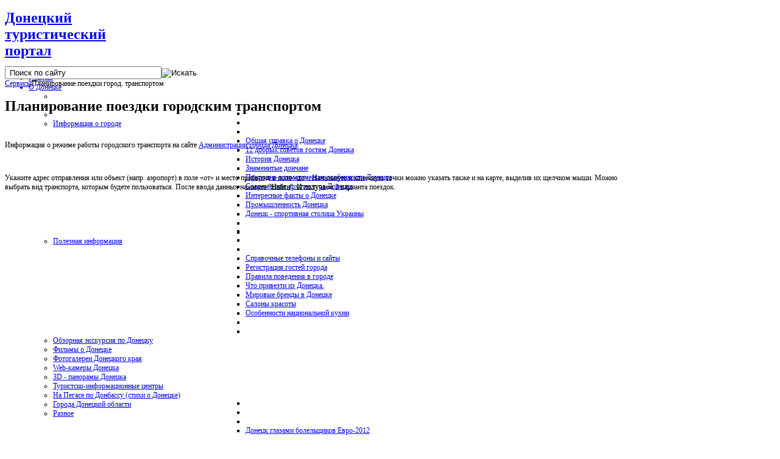

--- FILE ---
content_type: text/html; charset=utf-8
request_url: https://visitdonetsk.info/servisy/2011-12-22-21-51-53.html
body_size: 8925
content:
<!DOCTYPE html PUBLIC "-//W3C//DTD XHTML 1.0 Transitional//EN" "http://www.w3.org/TR/xhtml1/DTD/xhtml1-transitional.dtd">
<html xmlns="http://www.w3.org/1999/xhtml" xml:lang="ru-ru" lang="ru-ru" >
<head>
  <base href="https://visitdonetsk.info/servisy/2011-12-22-21-51-53.html" />
  <meta http-equiv="content-type" content="text/html; charset=utf-8" />
  <meta name="keywords" content="как доехать, маршрут поездки, маршрут для путешественников, маршруы тролейбусов Донецка, маршруы трамваев Донецка, маршруы маршруток Донецка, маршруы автобусов Донецка" />
  <meta name="rights" content="visitdonetsk.info - Туристический портал Донецка" />
  <meta name="description" content="Сервис для тех, кто хочет съэкономить на проезде или прибывать на встречи вовремя.Наиболее удобный маршрут проезда в любую точку города на общественном транспорте." />
  <meta name="generator" content="Joomla! - Open Source Content Management" />
  <title>Планирование поездки город. транспортом</title>
  <link href="/templates/youyork/favicon.ico" rel="shortcut icon" type="image/vnd.microsoft.icon" />
  <link href="https://visitdonetsk.info/component/search/?Itemid=229&amp;format=opensearch" rel="search" title="Искать Туристический портал Донецка" type="application/opensearchdescription+xml" />
  <script src="/media/system/js/mootools-core.js" type="text/javascript"></script>
  <script src="/media/system/js/core.js" type="text/javascript"></script>
  <script src="/media/system/js/caption.js" type="text/javascript"></script>
  <script src="/media/system/js/mootools-more.js" type="text/javascript"></script>
  <script type="text/javascript">
window.addEvent('load', function() {
				new JCaption('img.caption');
			});
  </script>

		<link href="https://visitdonetsk.info/templates/youyork/css/template.css" rel="stylesheet" type="text/css" />
		<link href="https://visitdonetsk.info/templates/youyork/css/yellow.css" rel="stylesheet" type="text/css" />
		<link href="https://visitdonetsk.info/templates/youyork/css/rounded.css" rel="stylesheet" type="text/css" />


									<script type="text/javascript"> var YJSG_topmenu_font = '12px'; </script>
			<script type="text/javascript" src="https://visitdonetsk.info/templates/youyork/src/mouseover13.js"></script>
			<script language="javascript" type="text/javascript">	
			window.addEvent('domready', function(){
				new SmoothDrop({
					'container':'horiznav',	
					contpoz: 0,
					horizLeftOffset: 25, // submenus, left offset
					horizRightOffset: -25, // submenus opening into the opposite direction
					horizTopOffset: 20, // submenus, top offset
					verticalTopOffset:55, // main menus top offset
					verticalLeftOffset: 10, // main menus, left offset
					maxOutside: 50
				});
			});				
			</script>	
					<style type="text/css">
			.horiznav li li,.horiznav ul ul a, .horiznav li ul,.YJSG_listContainer{
			width:290px;
		}
			</style>
	
     <style type="text/css">
	 #topmenu_holder{
		 margin-left:-1px;
	 }
	 .paragraph_3{
		 font-size:17px;
	 }
	 </style>
 
     
     <style type="text/css">
	.yjsquare_ymns .navContainer a.YJYoumagazine_navLink {
		margin:0px 0px 0px 15px;
		float:left;
	}
	 </style>
       
 

			   			<style type="text/css">
   			  div.title h1,div.title h2,div.componentheading, h1,h2,h3,h4,h5,h6,.yjround h4.,yjsquare h4{
       			 font-family:Arial, Helvetica, sans-serif;}
  			</style>
	        	
<style type="text/css">
.horiznav li ul ul,.subul_main.group_holder ul.subul_main ul.subul_main, .subul_main.group_holder ul.subul_main ul.subul_main ul.subul_main, .subul_main.group_holder ul.subul_main ul.subul_main ul.subul_main ul.subul_main,.horiznav li li li:hover ul.dropline{
	margin-top: -32px!important;
	margin-left:95%!important;
}
</style>
</head>
<body id="stylef6">
<div id="top_out">
    <div id="centertop" style="font-size:12px; width:1020px;">
             <!--header-->
  <div id="header" style="height:93px;">
      <div id="logo" class="png" style="height:93px;width:23.5%;">
           <h1><a href="https://visitdonetsk.info/" style="height:93px;" title="Достопримечательности Донецка,отдых в Донецке,инфраструктура  Донецка,Донецк туристический">Донецкий туристический портал</a> </h1>
         </div>
    <!-- end logo -->
   <div id="yjsgheadergrid" style="width:76.5%;">
 	    <!--top menu-->
<div id="topmenu_holder">
    <div class="top_menu" style="font-size:12px;">
        <div id="horiznav" class="horiznav">	<ul class="menunav">
	<li class="item101"><span class="mymarg"><a href="/"><span class="yjm_has_none"><span class="yjm_title">Главная</span></span></a></span></li><li class="haschild item102"><span class="child"><a href="/o-donetske.html"><span class="yjm_has_none"><span class="yjm_title">О Донецке</span></span></a></span><ul class="subul_main level1"><li class="bl"></li><li class="tl"></li><li class="tr"></li><li class="haschild item103"><span class="child"><a href="/o-donetske/info.html"><span class="yjm_has_none"><span class="yjm_title">Информация о городе</span></span></a></span><ul class="subul_main level2"><li class="bl"></li><li class="tl"></li><li class="tr"></li><li class="item132"><span class="mymarg"><a href="/o-donetske/info/spravka-o-donetske.html"><span class="yjm_has_none"><span class="yjm_title">Общая справка о Донецке</span></span></a></span></li><li class="item138"><span class="mymarg"><a href="/o-donetske/info/sovety-gostyam-donetska.html"><span class="yjm_has_none"><span class="yjm_title">12 добрых советов гостям Донецка</span></span></a></span></li><li class="item133"><span class="mymarg"><a href="/o-donetske/info/istoriya-donetska.html"><span class="yjm_has_none"><span class="yjm_title">История Донецка</span></span></a></span></li><li class="item134"><span class="mymarg"><a href="/o-donetske/info/znamenitye-zhiteli-donetska.html"><span class="yjm_has_none"><span class="yjm_title">Знаменитые дончане</span></span></a></span></li><li class="item136"><span class="mymarg"><a href="/o-donetske/info/klimat-donetska.html"><span class="yjm_has_none"><span class="yjm_title">Природно-климатические особенности Донецка</span></span></a></span></li><li class="item137"><span class="mymarg"><a href="/o-donetske/info/arkhitektura-donetska.html"><span class="yjm_has_none"><span class="yjm_title">Современная архитектура Донецка</span></span></a></span></li><li class="item144"><span class="mymarg"><a href="/o-donetske/info/fakty-o-donetske.html"><span class="yjm_has_none"><span class="yjm_title">Интересные факты о Донецке</span></span></a></span></li><li class="item122"><span class="mymarg"><a href="/o-donetske/info/promyshlennost-donetska.html"><span class="yjm_has_none"><span class="yjm_title">Промышленность Донецка</span></span></a></span></li><li class="item279"><span class="mymarg"><a href="/o-donetske/info/donetsk-sportivnaya-stolitsa-ukrainy.html"><span class="yjm_has_none"><span class="yjm_title">Донецк - спортивная столица Украины</span></span></a></span></li><li class="right"></li><li class="br"></li></ul></li><li class="haschild item107"><span class="child"><a href="/o-donetske/poleznoe.html"><span class="yjm_has_none"><span class="yjm_title">Полезная информация</span></span></a></span><ul class="subul_main level2"><li class="bl"></li><li class="tl"></li><li class="tr"></li><li class="item146"><span class="mymarg"><a href="/o-donetske/poleznoe/telefony.html"><span class="yjm_has_none"><span class="yjm_title">Справочные телефоны и сайты</span></span></a></span></li><li class="item141"><span class="mymarg"><a href="/o-donetske/poleznoe/registratsiya.html"><span class="yjm_has_none"><span class="yjm_title">Регистрация гостей города</span></span></a></span></li><li class="item142"><span class="mymarg"><a href="/o-donetske/poleznoe/pravila-povedeniya.html"><span class="yjm_has_none"><span class="yjm_title">Правила поведения в городе</span></span></a></span></li><li class="item147"><span class="mymarg"><a href="/o-donetske/poleznoe/chto-privezti-iz-donetska.html"><span class="yjm_has_none"><span class="yjm_title">Что привезти из Донецка.</span></span></a></span></li><li class="item139"><span class="mymarg"><a href="/o-donetske/poleznoe/mirovye-brendy-v-donetske.html"><span class="yjm_has_none"><span class="yjm_title">Мировые бренды в Донецке</span></span></a></span></li><li class="item149"><span class="mymarg"><a href="/o-donetske/poleznoe/salony-krasoty.html"><span class="yjm_has_none"><span class="yjm_title">Салоны красоты</span></span></a></span></li><li class="item143"><span class="mymarg"><a href="/o-donetske/poleznoe/natsionalnay-kukhnya.html"><span class="yjm_has_none"><span class="yjm_title">Особенности национальной кухни</span></span></a></span></li><li class="right"></li><li class="br"></li></ul></li><li class="item108"><span class="mymarg"><a href="/o-donetske/ekskursiya-po-donetsku.html"><span class="yjm_has_none"><span class="yjm_title">Обзорная экскурсия по Донецку</span></span></a></span></li><li class="item104"><span class="mymarg"><a href="/o-donetske/filmy-donetsk.html"><span class="yjm_has_none"><span class="yjm_title">Фильмы о Донецке</span></span></a></span></li><li class="item105"><span class="mymarg"><a href="/o-donetske/fotogalerei-donetska.html"><span class="yjm_has_none"><span class="yjm_title">Фотогалереи Донецкого края</span></span></a></span></li><li class="item110"><span class="mymarg"><a href="/o-donetske/web-kamery-donetska.html"><span class="yjm_has_none"><span class="yjm_title">Web-камеры Донецка</span></span></a></span></li><li class="item213"><span class="mymarg"><a href="/o-donetske/3d-panoramy-donetska.html"><span class="yjm_has_none"><span class="yjm_title">3D - панорамы Донецка</span></span></a></span></li><li class="item109"><span class="mymarg"><a href="/o-donetske/2011-10-24-17-55-30.html"><span class="yjm_has_none"><span class="yjm_title">Туристско-информационные центры </span></span></a></span></li><li class="item231"><span class="mymarg"><a href="/o-donetske/stikhi-o-donetske.html"><span class="yjm_has_none"><span class="yjm_title">На Пегасе по Донбассу (стихи о Донецке)</span></span></a></span></li><li class="item201"><span class="mymarg"><a href="/o-donetske/goroda-donetskoj-oblasti.html"><span class="yjm_has_none"><span class="yjm_title">Города Донецкой области</span></span></a></span></li><li class="haschild item249"><span class="child"><a href="/o-donetske/raznoe.html"><span class="yjm_has_none"><span class="yjm_title">Разное</span></span></a></span><ul class="subul_main level2"><li class="bl"></li><li class="tl"></li><li class="tr"></li><li class="item250"><span class="mymarg"><a href="/o-donetske/raznoe/donetsk-glazami-bolelshchikov-evro-2012.html"><span class="yjm_has_none"><span class="yjm_title">Донецк глазами болельщиков Евро-2012</span></span></a></span></li><li class="right"></li><li class="br"></li></ul></li><li class="right"></li><li class="br"></li></ul></li><li class="haschild item111"><span class="child"><a href="/infrastruktura.html"><span class="yjm_has_none"><span class="yjm_title">Инфраструктура</span></span></a></span><ul class="subul_main level1"><li class="bl"></li><li class="tl"></li><li class="tr"></li><li class="item115"><span class="mymarg"><a href="/infrastruktura/gostinitsy-donetska.html"><span class="yjm_has_none"><span class="yjm_title">Гостиницы и хостелы</span></span></a></span></li><li class="item116"><span class="mymarg"><a href="/infrastruktura/transport-donetska.html"><span class="yjm_has_none"><span class="yjm_title">Транспорт в Донецке</span></span></a></span></li><li class="item117"><span class="mymarg"><a href="/infrastruktura/restorany-donetska.html"><span class="yjm_has_none"><span class="yjm_title">Рестораны и кафе </span></span></a></span></li><li class="item154"><span class="mymarg"><a href="/infrastruktura/banki-donetska.html"><span class="yjm_has_none"><span class="yjm_title">Банки Донецка</span></span></a></span></li><li class="haschild item125"><span class="child"><a href="/infrastruktura/dosug-donetsk.html"><span class="yjm_has_none"><span class="yjm_title">Досуг и развлечения</span></span></a></span><ul class="subul_main level2"><li class="bl"></li><li class="tl"></li><li class="tr"></li><li class="item185"><span class="mymarg"><a href="/infrastruktura/dosug-donetsk/nochnye-kluby-donetska.html"><span class="yjm_has_none"><span class="yjm_title">Ночные клубы Донецка</span></span></a></span></li><li class="item186"><span class="mymarg"><a href="/infrastruktura/dosug-donetsk/bouling-i-bilyard.html"><span class="yjm_has_none"><span class="yjm_title">Боулинг и бильярд</span></span></a></span></li><li class="item187"><span class="mymarg"><a href="/infrastruktura/dosug-donetsk/torgovo-razvlekatelnye-tsentry.html"><span class="yjm_has_none"><span class="yjm_title">Торгово-развлекательные центры</span></span></a></span></li><li class="item211"><span class="mymarg"><a href="/infrastruktura/dosug-donetsk/kinoteatry-donetska.html"><span class="yjm_has_none"><span class="yjm_title">Кинотеатры Донецка</span></span></a></span></li><li class="item218"><span class="mymarg"><a href="/infrastruktura/dosug-donetsk/tsirk-i-delfinarij-donetska.html"><span class="yjm_has_none"><span class="yjm_title">Цирк и дельфинарий</span></span></a></span></li><li class="right"></li><li class="br"></li></ul></li><li class="item126"><span class="mymarg"><a href="/infrastruktura/sport-v-donetske.html"><span class="yjm_has_none"><span class="yjm_title">Спортивные учереждения Донецка</span></span></a></span></li><li class="item123"><span class="mymarg"><a href="/infrastruktura/zdorovie-v-donetske.html"><span class="yjm_has_none"><span class="yjm_title">Лечебные и оздоровительные заведения</span></span></a></span></li><li class="right"></li><li class="br"></li></ul></li><li class="haschild item112"><span class="child"><a href="/chto-posetit.html"><span class="yjm_has_none"><span class="yjm_title">Что посетить</span></span></a></span><ul class="subul_main level1"><li class="bl"></li><li class="tl"></li><li class="tr"></li><li class="item158"><span class="mymarg"><a href="/chto-posetit/donbass-arena.html"><span class="yjm_has_none"><span class="yjm_title">Донбасс - Арена</span></span></a></span></li><li class="item163"><span class="mymarg"><a href="/chto-posetit/ulitsy-donetska.html"><span class="yjm_has_none"><span class="yjm_title">Улицы Донецка</span></span></a></span></li><li class="item164"><span class="mymarg"><a href="/chto-posetit/fontany-donetska.html"><span class="yjm_has_none"><span class="yjm_title">Фонтаны Донецка</span></span></a></span></li><li class="haschild item119"><span class="child"><a href="/chto-posetit/pamyatniki-donetska.html"><span class="yjm_has_none"><span class="yjm_title">Памятники, скульптуры, мемориалы</span></span></a></span><ul class="subul_main level2"><li class="bl"></li><li class="tl"></li><li class="tr"></li><li class="item179"><span class="mymarg"><a href="/chto-posetit/pamyatniki-donetska/palma-mertsalova.html"><span class="yjm_has_none"><span class="yjm_title">Пальма Мерцалова</span></span></a></span></li><li class="item233"><span class="mymarg"><a href="/chto-posetit/pamyatniki-donetska/tvoim-osvoboditelyam-donbass.html"><span class="yjm_has_none"><span class="yjm_title">Монумент «Твоим освободителям, Донбасс»</span></span></a></span></li><li class="right"></li><li class="br"></li></ul></li><li class="haschild item214"><span class="child"><a href="/chto-posetit/parki-donetska.html"><span class="yjm_has_none"><span class="yjm_title">Парки, скверы, зелёные зоны</span></span></a></span><ul class="subul_main level2"><li class="bl"></li><li class="tl"></li><li class="tr"></li><li class="item203"><span class="mymarg"><a href="/chto-posetit/parki-donetska/donetskij-botanicheskij-sad.html"><span class="yjm_has_none"><span class="yjm_title">Донецкий ботанический сад</span></span></a></span></li><li class="item232"><span class="mymarg"><a href="/chto-posetit/parki-donetska/park-shcherbakova.html"><span class="yjm_has_none"><span class="yjm_title">Парк отдыха им.А.С.Щербакова</span></span></a></span></li><li class="item215"><span class="mymarg"><a href="/chto-posetit/parki-donetska/park-dmz.html"><span class="yjm_has_none"><span class="yjm_title">Парк Донецкого металлургического завода</span></span></a></span></li><li class="item162"><span class="mymarg"><a href="/chto-posetit/parki-donetska/park-kovanykh-figur.html"><span class="yjm_has_none"><span class="yjm_title">Парк кованых фигур</span></span></a></span></li><li class="item216"><span class="mymarg"><a href="/chto-posetit/parki-donetska/bulvar-pushkina.html"><span class="yjm_has_none"><span class="yjm_title">Зона отдыха - бульвар Пушкина</span></span></a></span></li><li class="item227"><span class="mymarg"><a href="/chto-posetit/parki-donetska/muzykalnyj-park.html"><span class="yjm_has_none"><span class="yjm_title">Музыкальный парк</span></span></a></span></li><li class="item251"><span class="mymarg"><a href="/chto-posetit/parki-donetska/detskaya-zheleznaya-doroga.html"><span class="yjm_has_none"><span class="yjm_title">Детская железная дорога</span></span></a></span></li><li class="item281"><span class="mymarg"><a href="/chto-posetit/parki-donetska/park-pobedy.html"><span class="yjm_has_none"><span class="yjm_title">Парк Победы</span></span></a></span></li><li class="right"></li><li class="br"></li></ul></li><li class="haschild item120"><span class="child"><a href="/chto-posetit/kultura.html"><span class="yjm_has_none"><span class="yjm_title">Культура и образование в Донецке</span></span></a></span><ul class="subul_main level2"><li class="bl"></li><li class="tl"></li><li class="tr"></li><li class="item209"><span class="mymarg"><a href="/chto-posetit/kultura/muzei-donetska.html"><span class="yjm_has_none"><span class="yjm_title">Музеи и галереи Донецка</span></span></a></span></li><li class="item210"><span class="mymarg"><a href="/chto-posetit/kultura/teatry-donetska.html"><span class="yjm_has_none"><span class="yjm_title">Театры Донецка</span></span></a></span></li><li class="item217"><span class="mymarg"><a href="/chto-posetit/kultura/donetsk-muzykalnyj.html"><span class="yjm_has_none"><span class="yjm_title">Донецк музыкальный</span></span></a></span></li><li class="item219"><span class="mymarg"><a href="/chto-posetit/kultura/planetarij-donetska.html"><span class="yjm_has_none"><span class="yjm_title">Планетарий города</span></span></a></span></li><li class="item226"><span class="mymarg"><a href="/chto-posetit/kultura/biblioteki-donetska.html"><span class="yjm_has_none"><span class="yjm_title">Библиотеки  Донецка </span></span></a></span></li><li class="item124"><span class="mymarg"><a href="/chto-posetit/kultura/donetsk-studencheskij.html"><span class="yjm_has_none"><span class="yjm_title">Донецк студенческий</span></span></a></span></li><li class="right"></li><li class="br"></li></ul></li><li class="item121"><span class="mymarg"><a href="/chto-posetit/khramy-donetska.html"><span class="yjm_has_none"><span class="yjm_title">Сакральные сооружения Донецка</span></span></a></span></li><li class="item159"><span class="mymarg"><a href="/chto-posetit/mosty-donetska.html"><span class="yjm_has_none"><span class="yjm_title">Мосты города</span></span></a></span></li><li class="haschild item157"><span class="child"><a href="/chto-posetit/dostoprimechatelnosti-regiona.html"><span class="yjm_has_none"><span class="yjm_title">Достопримечательности региона</span></span></a></span><ul class="subul_main level2"><li class="bl"></li><li class="tl"></li><li class="tr"></li><li class="item208"><span class="mymarg"><a href="/chto-posetit/dostoprimechatelnosti-regiona/homutovskaya-step.html"><span class="yjm_has_none"><span class="yjm_title">Заповедник &quot;Хомутовская степь&quot;</span></span></a></span></li><li class="item204"><span class="mymarg"><a href="/chto-posetit/dostoprimechatelnosti-regiona/kamennye-mogily.html"><span class="yjm_has_none"><span class="yjm_title">Заповедник &quot;Каменные могилы&quot;</span></span></a></span></li><li class="item205"><span class="mymarg"><a href="/chto-posetit/dostoprimechatelnosti-regiona/kleban-byk.html"><span class="yjm_has_none"><span class="yjm_title">Ландшафтный парк &quot;Клебан-Бык&quot;</span></span></a></span></li><li class="item206"><span class="mymarg"><a href="/chto-posetit/dostoprimechatelnosti-regiona/svyatye-gory.html"><span class="yjm_has_none"><span class="yjm_title">НПП &quot;Святые горы&quot;</span></span></a></span></li><li class="item207"><span class="mymarg"><a href="/chto-posetit/dostoprimechatelnosti-regiona/forest-park.html"><span class="yjm_has_none"><span class="yjm_title">Форест - парк</span></span></a></span></li><li class="right"></li><li class="br"></li></ul></li><li class="item225"><span class="mymarg"><a href="/chto-posetit/donetskie-terrikony.html"><span class="yjm_has_none"><span class="yjm_title">Донецкие терриконы </span></span></a></span></li><li class="right"></li><li class="br"></li></ul></li><li class="active haschild item113"><span class="child"><a href="/servisy.html"><span class="yjm_has_none"><span class="yjm_title">Сервисы</span></span></a></span><ul class="subul_main level1"><li class="bl"></li><li class="tl"></li><li class="tr"></li><li class="item244"><span class="mymarg"><a href="/servisy/2011-10-24-16-12-71/month.calendar/2025/11/06/-.html"><span class="yjm_has_none"><span class="yjm_title">Календарь событий</span></span></a></span></li><li class="item127"><span class="mymarg"><a href="/servisy/2011-10-24-16-12-66.html"><span class="yjm_has_none"><span class="yjm_title">Новости о разном</span></span></a></span></li><li class="item128"><span class="mymarg"><a href="/servisy/2011-10-24-16-12-67.html"><span class="yjm_has_none"><span class="yjm_title">Афиша Донецка</span></span></a></span></li><li id="current" class="active item229"><span class="mymarg"><a href="/servisy/2011-12-22-21-51-53.html"><span class="yjm_has_none"><span class="yjm_title">Планирование поездки город. транспортом</span></span></a></span></li><li class="item212"><span class="mymarg"><a href="/servisy/2011-12-22-21-51-52.html"><span class="yjm_has_none"><span class="yjm_title">Маршруты городского транспорта на карте</span></span></a></span></li><li class="item180"><span class="mymarg"><a href="http://www.vezu-nesu.ru/map.phtml"><span class="yjm_has_none"><span class="yjm_title">Поиск попутчиков на карте Яндекс</span></span></a></span></li><li class="item130"><span class="mymarg"><a href="/servisy/2011-10-24-16-12-69.html"><span class="yjm_has_none"><span class="yjm_title">Авторизация</span></span></a></span></li><li class="item156"><span class="mymarg"><a href="/servisy/2011-10-24-16-12-70.html"><span class="yjm_has_none"><span class="yjm_title">Карта сайта</span></span></a></span></li><li class="item114"><span class="mymarg"><a href="/servisy/o-proekte-visitdonetsk.html" title="О проекте visitdonetsk.info"><span class="yjm_has_none"><span class="yjm_title">О проекте visitdonetsk.info</span></span></a></span></li><li class="item280"><span class="mymarg"><a href="/servisy/raspisaniya-transporta.html"><span class="yjm_has_none"><span class="yjm_title">Табло транспорта Донецка</span></span></a></span></li><li class="right"></li><li class="br"></li></ul></li><li class="item286"><span class="mymarg"><a href="/ekskursii.html"><span class="yjm_has_none"><span class="yjm_title">Экскурсии</span></span></a></span></li></ul></div>
    </div>
</div>
    <!-- end top menu -->
</div>
  </div>
  <!-- end header -->
			<div id="yjsg1">
		<div id="top2" class="yjsgxhtml" style="width:100.00%;">
		<div class="yjsquare_yj1">
    <div class="yjsquare_in"><form action="/servisy/2011-12-22-21-51-53.html" method="post">
	<div class="search_yj1">
		<label for="mod-search-searchword"> </label><input name="searchword" id="mod-search-searchword" maxlength="20"  class="inputbox_yj1" type="text" size="30" value=" Поиск по сайту"  onblur="if (this.value=='') this.value=' Поиск по сайту';" onfocus="if (this.value==' Поиск по сайту') this.value='';" /><input type="image" value="Искать" class="button_yj1" src="/templates/youyork/images/searchButton.gif" onclick="this.form.searchword.focus();"/>	<input type="hidden" name="task" value="search" />
	<input type="hidden" name="option" value="com_search" />
	<input type="hidden" name="Itemid" value="229" />
	</div>
</form>
</div>
</div>

	</div>
	</div>
    </div>
</div>

<!-- end centartop-->
<div id="centerbottom" style="font-size:12px; width:1020px;">
		<!-- pathway -->
<div id="pathway">
  <span class="yjsg_breadcrumbs">
<a href="/servisy.html" class="pathway">Сервисы</a>Планирование поездки город. транспортом</span>

</div>
<!-- end pathway -->

                  
   	          <!--MAIN LAYOUT HOLDER -->
<div id="holder2">
  <!-- messages -->
  
<div id="system-message-container">
</div>
  <!-- end messages -->
  <!-- MID BLOCK -->
  <div id="midblock" style="width:100%;">
    <div class="insidem">
                  <!-- component -->
      <div class="yjlm">
    <div class="yjrm">
        <div class="yjtl">
            <div class="yjtr">
                <div class="yjbl">
                    <div class="yjbr">
                        <div class="yjround_content">
<div class="news_item_a">
		
		
	
		<div class="title">
		<h1>
						Планирование поездки городским транспортом					</h1>
	</div>
				
	
	
	
	<div class="newsitem_text">
			<p> </p>
<p>Информация о режиме работы городского транспорта на сайте <a href="http://gorod-donetsk.com/transportnyj-portal" target="_blank">Администрации города Донецка</a>.</p>
<p> </p>
<p>Укажите адрес отправления или объект (напр. аэропорт) в поле «от» и место прибытия в поле «до». Начальную и конечную точки можно указать также и на карте, выделив их щелчком мыши. Можно выбрать вид транспорта, которым будете пользоваться. После ввода данных нажмите "Найти". И получаем 3 варианта поездок.</p>
<!--
<p><iframe style="overflow: hidden;" name="nameframewidget" src="http://framemsk.rusavtobus.ru/demo?partner_id=2806" frameborder="0" marginwidth="0" marginheight="0" scrolling="no" width="965" height="240"></iframe></p>
-->
<p><iframe style="overflow: hidden;" name="nameframewidget" src="http://donetsk.rusavtobus.ru/" frameborder="0" marginwidth="0" marginheight="0" scrolling="yes" width="965" height="610"></iframe></p>
<p>20210715</p>	
		</div>
	</div>
<!--end news item -->
                        </div>
                    </div>
                </div>
            </div>
        </div>
    </div>
</div>

      <!-- end component -->
            	  <div class="clearm"></div>
    </div>
    <!-- end mid block insidem class -->
  </div>
  <!-- end mid block div -->

    
    <!-- left block -->
  <div id="leftblock" style="width:0%;">
    <div class="inside">
      <div class="yjsquare">
    <div class="yjsquare_in"><script type="text/javascript">
    var reformalOptions = {
        project_id: 53219,
        project_host: "visitdonetsk.reformal.ru",
        force_new_window: false,
        tab_alignment: "left",
        tab_top: "300",
        tab_bg_color: "#ffea08",
        tab_image_url: "http://tab.reformal.ru/0JLQsNGI0Lgg0L7RgtC30YvQstGLINC4INC%252F0YDQtdC00LvQvtC20LXQvdC40Y8=/404040/06e64e9b155268782976852b941a2fa8"
    };
    
    (function() {
        if ('https:' == document.location.protocol) return;
        var script = document.createElement('script');
        script.type = 'text/javascript';
        script.src = 'http://media.reformal.ru/widgets/v1/reformal.js';
        document.getElementsByTagName('head')[0].appendChild(script);
    })();
</script>
<script type="text/javascript">

  var _gaq = _gaq || [];
  _gaq.push(['_setAccount', 'UA-38853677-1']);
  _gaq.push(['_trackPageview']);

  (function() {
    var ga = document.createElement('script'); ga.type = 'text/javascript'; ga.async = true;
    ga.src = ('https:' == document.location.protocol ? 'https://ssl' : 'http://www') + '.google-analytics.com/ga.js';
    var s = document.getElementsByTagName('script')[0]; s.parentNode.insertBefore(ga, s);
  })();

</script>


</div>
</div>

    </div>
  </div>
  <!-- end left block -->
       </div>
<!-- end holder div -->
        
       
       
       
               
</div>
<!-- end centerbottom-->
<div id="bottom_out">
   <div id="yjsg7" style="font-size:12px; width:1020px;">
		<div id="user21" class="yjsgxhtml" style="width:40.00%;">
		<div class="yjsquare_yj1">
    <h4>
    <span>Cервисы</span>  </h4>
    <div class="yjsquare_in"><ul class="menu">
<li id="item-234"><a class="mainlevel" href="/servisy/2011-12-22-21-51-53.html" ><img src="https://visitdonetsk.info/images/formap/kon.png" alt="Как проехать" class="imgl" />Как проехать</a></li><li id="item-235"><a class="mainlevel" href="/servisy/2011-12-22-21-51-52.html" ><img src="https://visitdonetsk.info/images/formap/tram.png" alt="Маршруты городского транспорта " class="imgl" />Маршруты городского транспорта </a></li><li id="item-237"><a class="mainlevel" href="/servisy/2011-10-24-16-12-67.html" ><img src="https://visitdonetsk.info/images/formap/arts.png" alt="Афиша Донецка " class="imgl" />Афиша Донецка </a></li></ul></div>
</div>

	</div>
		<div id="user22" class="yjsgxhtml" style="width:31.43%;">
		<div class="yjsquare_yj1">
    <h4>
    <span>Ссылки</span>  </h4>
    <div class="yjsquare_in"><ul class="menu">
<li id="item-269"><a class="mainlevel" href="http://www.facebook.com/visitdonetsk" target="_blank" ><img src="https://visitdonetsk.info/images/formap/social/facebook.png" alt="мы в FaceBook " class="imgl" />мы в FaceBook </a></li><li id="item-270"><a class="mainlevel" href="http://vk.com/club_visitdonetsk" target="_blank" ><img src="https://visitdonetsk.info/images/formap/social/vkontakte.png" alt="мы В Контакте" class="imgl" />мы В Контакте</a></li><li id="item-271"><a class="mainlevel" href="http://www.youtube.com/visitdonetsk" target="_blank" ><img src="https://visitdonetsk.info/images/formap/social/youtube.png" alt="YouTube канал" class="imgl" />YouTube канал</a></li></ul></div>
</div>

	</div>
		<div id="user24" class="yjsgxhtml" style="width:28.57%;">
		<div class="yjsquare_yj1">
    <h4>
    <span>На</span> карте  </h4>
    <div class="yjsquare_in"><ul class="menu">
<li id="item-131"><a class="mainlevel" href="http://maps.google.com/maps?oe=utf-8&amp;rls=org.mozilla:ru:official&amp;client=firefox&amp;um=1&amp;ie=UTF-8&amp;q=%D0%93%D0%BE%D1%81%D1%82%D0%B8%D0%BD%D0%B8%D1%86%D1%8B+%D0%94%D0%BE%D0%BD%D0%B5%D1%86%D0%BA%D0%B0&amp;fb=1&amp;hq=%D0%93%D0%BE%D1%81%D1%82%D0%B8%D0%BD%D0%B8%D1%86%D1%8B&amp;hnear=0x40e0909500919a2d:0x36335efdc5856f84,Donets%27k,+Donets%27ka+oblast,+Ukraine&amp;ei=Uo-CT7PZAYKVOoi8oZQH&amp;sa=X&amp;oi=local_group&amp;ct=image&amp;ved=0CCIQtgM" onclick="window.open(this.href,'targetWindow','toolbar=no,location=no,status=no,menubar=no,scrollbars=yes,resizable=yes,');return false;"> <img class="imgl" src="/images/formap/hotel.png" border="0" alt="Гостиницы Донецка" /> Гостиницы Донецка </a></li>
<li id="item-167"><a class="mainlevel" href="http://maps.google.com/maps?oe=utf-8&amp;rls=org.mozilla:ru:official&amp;client=firefox&amp;um=1&amp;ie=UTF-8&amp;q=%D0%A0%D0%B5%D1%81%D1%82%D0%BE%D1%80%D0%B0%D0%BD%D1%8B+near+%D0%94%D0%BE%D0%BD%D0%B5%D1%86%D0%BA,+%D0%94%D0%BE%D0%BD%D0%B5%D1%86%D0%BA%D0%B0%D1%8F+%D0%BE%D0%B1%D0%BB%D0%B0%D1%81%D1%82%D1%8C,+%D0%A3%D0%BA%D1%80%D0%B0%D0%B8%D0%BD%D0%B0&amp;fb=1&amp;hq=%D0%A0%D0%B5%D1%81%D1%82%D0%BE%D1%80%D0%B0%D0%BD%D1%8B&amp;hnear=0x40e0909500919a2d:0x36335efdc5856f84,Donets%27k,+Donets%27ka+oblast,+Ukraine&amp;ei=BRGDT7bvI5CWOr7zuPgG&amp;sa=X&amp;oi=local_group&amp;ct=image&amp;ved=0CCIQtgM" onclick="window.open(this.href,'targetWindow','toolbar=no,location=no,status=no,menubar=no,scrollbars=yes,resizable=yes,');return false;"> <img class="imgl" src="/images/formap/restaurant.png" border="0" alt="Рестораны Донецка " /> Рестораны Донецка </a></li>
<li id="item-274"><a class="mainlevel" href="http://maps.google.com/maps?oe=utf-8&amp;rls=org.mozilla:ru:official&amp;client=firefox&amp;um=1&amp;ie=UTF-8&amp;q=%D0%9A%D0%B0%D1%84%D0%B5+near+%D0%94%D0%BE%D0%BD%D0%B5%D1%86%D0%BA,+%D0%94%D0%BE%D0%BD%D0%B5%D1%86%D0%BA%D0%B0%D1%8F+%D0%BE%D0%B1%D0%BB%D0%B0%D1%81%D1%82%D1%8C,+%D0%A3%D0%BA%D1%80%D0%B0%D0%B8%D0%BD%D0%B0&amp;fb=1&amp;hq=%D0%9A%D0%B0%D1%84%D0%B5&amp;hnear=0x40e0909500919a2d:0x36335efdc5856f84,Donets%27k,+Donets%27ka+oblast,+Ukraine&amp;ei=QhGDT6_TF4abOuf1kIQH&amp;sa=X&amp;oi=local_group&amp;ct=image&amp;ved=0CBEQtgM&amp;iwloc=cids:3056508079002145120" onclick="window.open(this.href,'targetWindow','toolbar=no,location=no,status=no,menubar=no,scrollbars=yes,resizable=yes,');return false;"> <img class="imgl" src="/images/formap/coffeehouse.png" border="0" alt="Кафе Донецка " /> Кафе Донецка </a></li>
</ul>
<p>
<script type="text/javascript" src="http://api.venyoo.ru/wnew.js?wc=venyoo/default/science&amp;widget_id=5828261110218752"></script>
</p></div>
</div>

	</div>
	</div>
</div>
   <!-- footer -->
<div id="footer"  style="font-size:12px; width:1020px;">
  <div id="youjoomla">
            <div id="footmod">
            <!-- Yandex.Metrika counter -->
<script type="text/javascript">// <![CDATA[
   (function(m,e,t,r,i,k,a){m[i]=m[i]||function(){(m[i].a=m[i].a||[]).push(arguments)};
   m[i].l=1*new Date();k=e.createElement(t),a=e.getElementsByTagName(t)[0],k.async=1,k.src=r,a.parentNode.insertBefore(k,a)})
   (window, document, "script", "https://cdn.jsdelivr.net/npm/yandex-metrica-watch/tag.js", "ym");

   ym(82681045, "init", {
        clickmap:true,
        trackLinks:true,
        accurateTrackBounce:true
   });
// ]]></script>
<noscript><div><img src="https://mc.yandex.ru/watch/82681045" style="position:absolute; left:-9999px;" alt="" /></div></noscript><!-- /Yandex.Metrika counter -->
        </div>
		    	<div id="cp">
		
<script type="text/javascript">

	window.addEvent('domready', function() {
	new SmoothScroll({duration: 500});	
	})
</script>
<table width= "80%"><tr><td><div class="yjsgcp">&copy; Donetsk Travel Portal 2012-2014<br /> <a href="http://www.ditb.donbass.com/" title="WEB-MAG">studia "WEB-MAG" </a></div></td><td> <a href="http://www.visitdonetsk.info/" title="Донецкий туристический портал">&copy; visitdonetsk.info</a><br>visitdonetsk@email.ua</td><td><div class="footer_rm"><a href="#stylef6">BBEPX</a></div></td></tr></table>					       </div>
  </div>
</div>
<!-- end footer -->
	     <!-- noscript notice -->
  <noscript>
  <p class="nonscript" style="text-align:center" >Your browser does not support JavaScript! Please enable it for maximum experience. Thank you.</p>
  </noscript>
<!-- end noscript notice -->
</body>
</html>